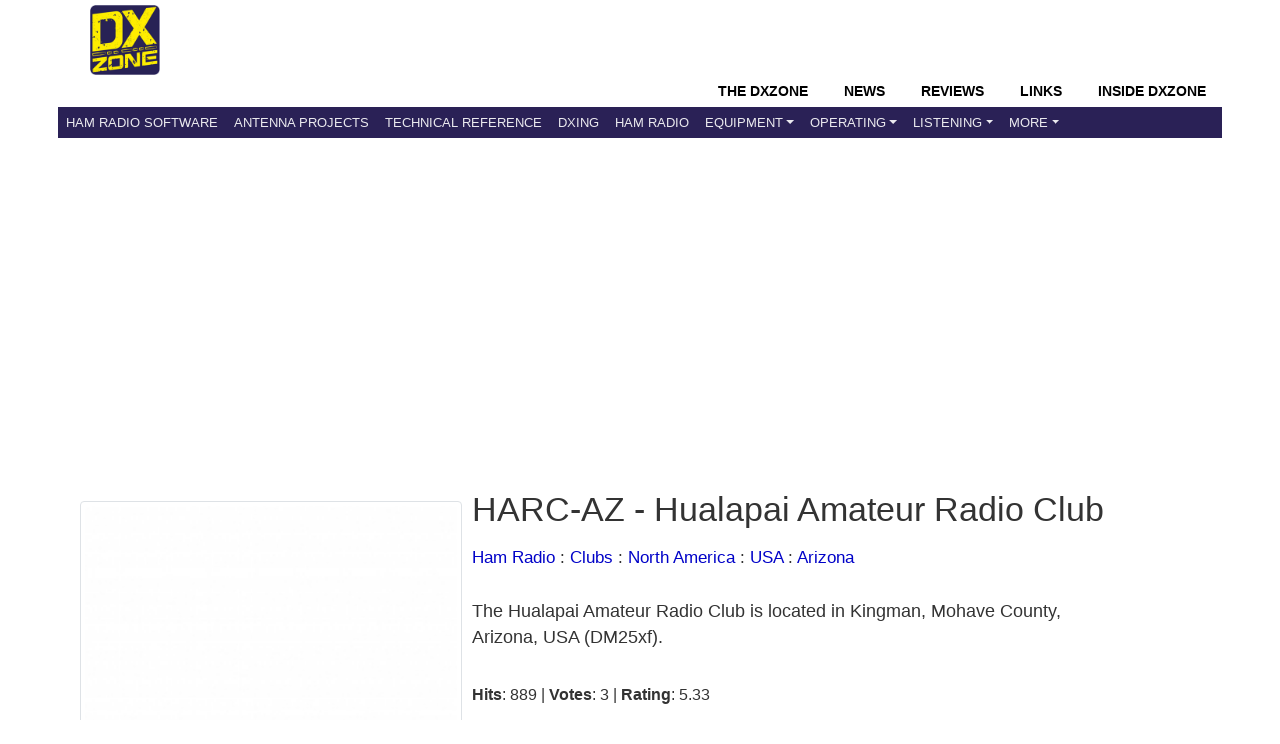

--- FILE ---
content_type: text/html; charset=UTF-8
request_url: https://www.dxzone.com/catalog/go2.php?link=18198&r=1
body_size: 5532
content:
<!DOCTYPE HTML>
<HTML  xmlns="http://www.w3.org/1999/xhtml">
<head>
<TITLE>HARC-AZ - Hualapai Amateur Radio Club - Ham radio clubs in Arizona | The DXZone</TITLE>
<LINK REL="SHORTCUT ICON" HREF="https://www.dxzone.com/favicon.ico">

<meta name="description" content="the hualapai amateur radio club is located in kingman mohave county arizona usa dm25xf . Listed under the Ham Radio/Clubs/North America/USA/Arizona category that is about Ham radio clubs in Arizona.">
<meta name="viewport" content="width=device-width, initial-scale=1, shrink-to-fit=no">
<meta name="keywords" content="HARC-AZ - Hualapai Amateur Radio Club,arizona,ham radio,clubs ">
<meta name="robots" content="all">
<meta charset="utf-8">
<meta http-equiv="content-language" content="en-us" />
<meta name="referrer" content="unsafe-url" />

<meta http-equiv="X-UA-Compatible" content="IE=edge">


<meta property="og:title" content="HARC-AZ - Hualapai Amateur Radio Club"/>
<meta property="og:url" content="https://www.dxzone.com/dx18198/harc-az-hualapai-amateur-radio-club.html"/>
<meta property="og:site_name" content="The DXZone Amateur Radio Internet Guide"/>
<meta property="og:description" content="the hualapai amateur radio club is located in kingman mohave county arizona usa dm25xf . Listed under the Ham Radio/Clubs/North America/USA/Arizona category that is about Ham radio clubs in Arizona."/>
<meta property="og:type" content="article"/>
<meta property="og:image" content="https://www.dxzone.com/dx18198/harc-az-hualapai-amateur-radio-club.jpg"/>


<meta name="twitter:card" content="summary_large_image"/>
<meta name="twitter:description" content="the hualapai amateur radio club is located in kingman mohave county arizona usa dm25xf . Listed under the Ham Radio/Clubs/North America/USA/Arizona category that is about Ham radio clubs in Arizona."/>
<meta name="twitter:title" content="HARC-AZ - Hualapai Amateur Radio Club"/>
<meta name="twitter:site" content="@dxzone"/>
<meta name="twitter:domain" content="The DXZone"/>
<meta name="twitter:image:src" content="https://www.dxzone.com/dx18198/harc-az-hualapai-amateur-radio-club.jpg"/>
<meta name="twitter:creator" content="@dxzone"/>

<link rel="canonical" href="https://www.dxzone.com/dx18198/harc-az-hualapai-amateur-radio-club.html"/>
<base target=_top>

<link type="application/opensearchdescription+xml" title="DXZone.com" href="https://www.dxzone.com/opensearch.xml" rel="search" />
<link rel="stylesheet" href="https://maxcdn.bootstrapcdn.com/bootstrap/4.3.1/css/bootstrap.min.css">




	


<link rel="stylesheet" href="https://www.dxzone.com/css/dxzone_det15.css?v=250301">



</head>
<body bgcolor="#FFFFFF" text="#000000" link="#004499" vlink="#000099" alink="#00456b" topmargin=0 leftmargin=0 marginwidth=0 marginheight=0 >


<!-- top -->
<header>
<div class="header">
			<!-- top -->
		   <div class=topheader>
		   	<div class=dxzlogo><a href="https://www.dxzone.com" title="The DXZone.com - Ham Radio Guide"><img src="https://www.dxzone.com/images/dxzone_2014_180.png" width="70" height="70" border="0"></a></div>
		   	<div class=topheadertext></div>
		   </div>
		   
		   <div class=clearleft></div>
		   <!-- top -->
</div>

<!-- NAVBAR -->

<nav class="navbar navbar-expand-lg bg-dark navbar-dark sticky-top">
  <div class="container-flex">
    <div class="navbar-header collapse navbar-collapse">
    <div class=navbar-headermenu>
		<li class="head-item"><a href="https://www.dxzone.com/" class="nav-link">The DXZone</a></li>
		<li class="head-item"><a href="https://www.dxzone.com/category/product-news-events-announcement-and-rumors/" class="nav-link">News</a></li>
		<li class="head-item"><a href="https://www.dxzone.com/category/product-reviews/" class="nav-link">Reviews</a></li>
		<li class="head-item"><a href="https://www.dxzone.com/" class="nav-link">Links</a></li>
		<li class="head-item"><a href="https://www.dxzone.com/category/inside-dxzone/" class="nav-link">Inside DXZone</a></li>
    </div>
	</div>

  <button class="navbar-toggler" type="button" data-toggle="collapse" data-target="#collapsibleNavbar">
    <span class="navbar-toggler-icon"></span>
  </button>


<div class="collapse navbar-collapse navbar-custom" id="collapsibleNavbar">
	<ul class="navbar-nav">
      		<li class="nav-item"><a href="https://www.dxzone.com/catalog/Software/" class="nav-link">Ham Radio Software</a></li>
			<li class="nav-item"><a href="https://www.dxzone.com/catalog/Antennas/" class="nav-link">Antenna Projects</a></li>
			<li class="nav-item"><a href="https://www.dxzone.com/catalog/Technical_Reference/" class="nav-link">Technical Reference</a></li>
			<li class="nav-item"><a href="https://www.dxzone.com/catalog/DX_Resources/" class="nav-link">DXing</a></li>
			<li class="nav-item"><a href="https://www.dxzone.com/catalog/Ham_Radio/" class="nav-link" >Ham Radio</a></li>
        	<li class="nav-item dropdown"><a class="nav-link dropdown-toggle" id="navbardrop" data-toggle="dropdown" rel="nofollow" href="#">Equipment</a>
        		<div class="dropdown-menu">
        		   <a  class="dropdown-item" href="https://www.dxzone.com/catalog/Radio_Equipment/">Radio Equipment</a>
       			   <a  class="dropdown-item" href="https://www.dxzone.com/catalog/Manufacturers/">Manufacturers</a>
          		   <a  class="dropdown-item" href="https://www.dxzone.com/catalog/Shopping_and_Services/">Shops &amp; Services</a>
		        </div>
			</li>
			<li class="nav-item dropdown"><a class="nav-link dropdown-toggle" id="navbardrop1" data-toggle="dropdown" rel="nofollow" href="#">Operating</a>
        		<div class="dropdown-menu">
        		   <a  class="dropdown-item" href="https://www.dxzone.com/catalog/Operating_Modes/">Operating Modes</a>
       			   <a  class="dropdown-item" href="https://www.dxzone.com/catalog/Operating_Aids/">Operating Aids</a>
		        </div>
			</li>
			<li class="nav-item dropdown"><a class="nav-link dropdown-toggle" id="navbardrop2" data-toggle="dropdown" rel="nofollow" href="#">Listening</a>
        		<div class="dropdown-menu">
        		   <a  class="dropdown-item" href="https://www.dxzone.com/catalog/Shortwave_Radio/">Shortwave Listening</a>
       			   <a  class="dropdown-item" href="https://www.dxzone.com/catalog/Radio_Scanning/">Radio Scanning</a>
       			   <a  class="dropdown-item" href="https://www.dxzone.com/catalog/Internet_and_Radio/Online_Receivers/">Online Receivers</a>
       			   <a  class="dropdown-item" href="https://www.dxzone.com/catalog/Internet_and_Radio/WebSDR/">WebSDR</a>
       			   <a  class="dropdown-item" href="https://www.dxzone.com/catalog/Internet_and_Radio/Police_Scanners/">Police Scanners</a>
 		        </div>
			</li>
			<li class="nav-item dropdown"><a class="nav-link dropdown-toggle" id="navbardrop3" data-toggle="dropdown" rel="nofollow" href="#">More</a>
        		<div class="dropdown-menu">
        		   <a  class="dropdown-item" href="https://www.dxzone.com/catalog/CB_Radio/">CB Radio</a>
       			   <a  class="dropdown-item" href="https://www.dxzone.com/catalog/Antique_Radios/">Antique Radio</a>      			
 		        </div>
			</li>
	</ul>    
</div>  
</div>  
</nav>
</header>

<!-- END NAVBAR-->
<!-- top -->

<MAIN>

<div class="content">

			<div class="container">
			<div class=s_social> </div>

			
<!-- Advertising -->
<div class="ads-top-wide">
<script async src="https://pagead2.googlesyndication.com/pagead/js/adsbygoogle.js?client=ca-pub-5947274191545839"
     crossorigin="anonymous"></script>
<!-- RES Detail Page Top Wide -->
<ins class="adsbygoogle"
     style="display:block"
     data-ad-client="ca-pub-5947274191545839"
     data-ad-slot="7153504894"
     data-ad-format="auto"
     data-full-width-responsive="true"></ins>
<script>
     (adsbygoogle = window.adsbygoogle || []).push({});
</script>
</div>
 



				<div class="main-detail">
					

<script async src="https://securepubads.g.doubleclick.net/tag/js/gpt.js"></script>


<div class="container_link" id="dx_link" >


	<div class=det_thumb_link>
		<img src="https://www.dxzone.com/dx18198/harc-az-hualapai-amateur-radio-club.jpg" alt="HARC-AZ - Hualapai Amateur Radio Club Picture"  width="420" height="100%" class="img-thumbnail" border=0>
	</div>


	<div class=dett_textinfo_link>

		
		<H1>HARC-AZ - Hualapai Amateur Radio Club</H1>
			
		 
		
		<nav> <div class="dett_breadcrumb"><a href="https://www.dxzone.com/catalog/Ham_Radio/">Ham Radio</a> : <a href="https://www.dxzone.com/catalog/Ham_Radio/Clubs/">Clubs</a> : <a href="https://www.dxzone.com/catalog/Ham_Radio/Clubs/North_America/">North America</a> : <a href="https://www.dxzone.com/catalog/Ham_Radio/Clubs/North_America/USA/">USA</a> : <a href="https://www.dxzone.com/catalog/Ham_Radio/Clubs/North_America/USA/Arizona/">Arizona</a></div></nav>
		
		
		
	<div class=dett_textinfo_desc><H2></H2><p>The Hualapai Amateur Radio Club is located in Kingman, Mohave County, Arizona, USA (DM25xf).</p></div>
	
	
	<div class=dett_textinfo_by><b>Hits</b>: 889 |  <b>Votes</b>: 3 | <b>Rating</b>: 5.33 </div>
	
<p>

<div class=dett_buttons>
    <button class="green-button" onclick="window.location.href='https://www.dxzone.com/cgi-bin/dir/jump.cgi?ID=18198'">
       Visit this link
    </button>
    
    <button class="green-button" onclick="window.location.href='#ratebox'">
       Rate this link
    </button>
    
      <button class="green-button" onclick="window.location.href='#report'">
       Report this link
    </button>
</div>

				
	</div>
</div>





<div class=cat_c_t id=ad1>

<style>
.ad_slot_1 { width: 320px; height: 100px; }
@media(min-width: 500px) { .ad_slot_1 { width: 468px; height: 60px; } }
@media(min-width: 800px) { .ad_slot_1 { width: 728px; height: 90px; } }
</style>
<script async src="https://pagead2.googlesyndication.com/pagead/js/adsbygoogle.js?client=ca-pub-5947274191545839"
     crossorigin="anonymous"></script>
<!-- RES Detail Page top -->
<ins class="adsbygoogle"
     style="display:inline-block;width:728px;height:90px"
     data-ad-client="ca-pub-5947274191545839"
     data-ad-slot="1492974630"></ins>
<script>
     (adsbygoogle = window.adsbygoogle || []).push({});
</script>

</div>


<div class=about>

<H2>Resource Details</H2>



You will find this resource in  just one category on our links directory. 

<ul id=catlist>
<li> <img src="https://www.dxzone.com/images/category.gif" width=24 height=22 hspace=5 align=top alt=category> <a href="/catalog/Ham_Radio/Clubs/North_America/USA/Arizona/">Ham Radio/Clubs/North America/USA/Arizona</a></li>
</ul>

The title of the main category is <b>Arizona</b> and it deals mainly with Arizona Ham radio clubs .
The link to this resource has been on our site since Friday Jun 27 2008, and it has been followed 889 times. So far it received 3 votes for a total score of 5.33/10<br>

Last updated: 2010-08-05<br>

<section>




</div>
</section>


<section>
<div class="ratebox obj-visibility" id="ratebox">
<center><div class=ratetitle>Rate this resource</div>

it received 3 votes for a total score of 5.33/10

<form action="https://www.dxzone.com/cgi-bin/dir/rate.cgi" method=post>

<font face=verdana size=-1><input name=ID value=18198 type=hidden>
</font><p><select name=rate>
<option>---
</option><option>1
</option><option>2
</option><option>3
</option><option>4
</option><option>5
</option><option>6
</option><option>7
</option><option>8
</option><option>9
</option><option>10
</option></select>
<input value="Rate this resource !" type=submit>
</p></form><p></p>

<i>The scale is 1 - 10, with 1 being poor and 10 being excellent.</i>
<p>
Webmaster, add a  <a href="https://www.dxzone.com/dx18198/harc-az-hualapai-amateur-radio-club-rif.html">Remote rating</a>
</p>
</center>
</div>
</section>


<div style="float:left;margin:10;padding:2em;">



<script async src="https://pagead2.googlesyndication.com/pagead/js/adsbygoogle.js?client=ca-pub-5947274191545839"
     crossorigin="anonymous"></script>
<!-- RES Detail page Quadrato -->
<ins class="adsbygoogle"
     style="display:inline-block;width:336px;height:280px"
     data-ad-client="ca-pub-5947274191545839"
     data-ad-slot="6795086981"></ins>
<script>
     (adsbygoogle = window.adsbygoogle || []).push({});
</script>

</div>

<section>
<div class=about>
<h3 id=report>Link not working?</h3>

Occasionally, links may expire, move, or become outdated. If you've encountered a problem, kindly <a href="https://www.dxzone.com/contact/report-link/?link=18198&title=HARC-AZ - Hualapai Amateur Radio Club" rel="nofollow">Report it here</a>. We'll promptly look into the issue and update the link if possible. We appreciate your feedback!


</div>
</section>
<section>
<div class=about>
<h2>More Like This</h2>



<script async src="https://pagead2.googlesyndication.com/pagead/js/adsbygoogle.js?client=ca-pub-5947274191545839"
     crossorigin="anonymous"></script>
<ins class="adsbygoogle"
     style="display:block"
     data-ad-format="fluid"
     data-ad-layout-key="-hj-v+35-g-4x"
     data-ad-client="ca-pub-5947274191545839"
     data-ad-slot="9535116183"></ins>
<script>
     (adsbygoogle = window.adsbygoogle || []).push({});
</script>

 

If this particular resource doesn't quite meet your needs, don't worry! In the same category, you'll find several other links that may be equally interesting and relevant to what you're looking for. We encourage you to explore these additional options, as they might offer the insights or information you're seeking.

	<ul>
	<li> <a href="https://www.dxzone.com/dx10981/arizona-amateurs-on-tv.html">Arizona amateurs on tv</a></li><li> <a href="https://www.dxzone.com/dx18109/arizona-repeater-association.html">Arizona Repeater Association</a></li><li> <a href="https://www.dxzone.com/dx8825/tucson-radio-club.html">Tucson  Radio Club</a></li><li> <a href="https://www.dxzone.com/dx23082/k7rst-radio-society-of-tucson.html">K7RST Radio Society of Tucson</a></li><li> <a href="https://www.dxzone.com/dx13853/w7asu-ars-at-asu.html">W7ASU ARS at ASU</a></li>
	</ul>


</div>
</section>


<div class=about>


<script async src="https://pagead2.googlesyndication.com/pagead/js/adsbygoogle.js?client=ca-pub-5947274191545839"
     crossorigin="anonymous"></script>
<!-- RES Detail Page Bottom -->
<ins class="adsbygoogle"
     style="display:inline-block;width:728px;height:90px"
     data-ad-client="ca-pub-5947274191545839"
     data-ad-slot="5014305294"></ins>
<script>
     (adsbygoogle = window.adsbygoogle || []).push({});
</script>
</div>




<!-- Google tag (gtag.js) -->
<script async src="https://www.googletagmanager.com/gtag/js?id=G-PL77MX1J7J"></script>
<script>
  window.dataLayer = window.dataLayer || [];
  function gtag(){dataLayer.push(arguments);}
  gtag('js', new Date());

  gtag('config', 'G-PL77MX1J7J');
  
  gtag('event', 'Link_detail_access', {
  'link_status': 'Published',
  'link_id': '18198',
});

  
</script>
<!-- Google Tag Manager -->
<script>(function(w,d,s,l,i){w[l]=w[l]||[];w[l].push({'gtm.start':
new Date().getTime(),event:'gtm.js'});var f=d.getElementsByTagName(s)[0],
j=d.createElement(s),dl=l!='dataLayer'?'&l='+l:'';j.async=true;j.src=
'https://www.googletagmanager.com/gtm.js?id='+i+dl;f.parentNode.insertBefore(j,f);
})(window,document,'script','dataLayer','GTM-M6L4L7T');</script>
<!-- End Google Tag Manager -->
<!-- Google Tag Manager (noscript) -->
<noscript><iframe src="https://www.googletagmanager.com/ns.html?id=GTM-M6L4L7T"
height="0" width="0" style="display:none;visibility:hidden"></iframe></noscript>
<!-- End Google Tag Manager (noscript) -->
<script async src="https://fundingchoicesmessages.google.com/i/pub-5947274191545839?ers=1"></script>
<script>
(function() {
    function signalGooglefcPresent() {
        if (!window.frames["googlefcPresent"]) {
            if (document.body) {
                const iframe = document.createElement("iframe");
                iframe.style = "width: 0; height: 0; border: none; z-index: -1000; left: -1000px; top: -1000px;";
                iframe.style.display = "none";
                iframe.name = "googlefcPresent";
                document.body.appendChild(iframe);
            } else {
                setTimeout(signalGooglefcPresent, 0);
            }
        }
    }
    signalGooglefcPresent();
})();
</script>
<!-- cards -->
<script type="application/ld+json">
{
  "@context": "http://schema.org",
  "@type": "Article",
  "headline": "HARC-AZ - Hualapai Amateur Radio Club Resource Detail",
  "about": {
    "@type": "WebSite",
    "name": "HARC-AZ - Hualapai Amateur Radio Club"
  },
  "author": {
    "@type": "Person",
    "name": "info"
  },
  
  "image": "https://www.dxzone.com/dx18198/harc-az-hualapai-amateur-radio-club.jpg",
  "datePublished": "2008-06-27",
  "description": "Resource detail of HARC-AZ - Hualapai Amateur Radio Club, info",
  "articleBody": "The Hualapai Amateur Radio Club is located in Kingman, Mohave County, Arizona, USA (DM25xf)."
}
</script>
<script type="application/ld+json">{
    "@context": "https://schema.org",
    "@type": "BreadcrumbList",
    "name": "Navigation",
    "itemListElement": [
        {
            "@type": "ListItem",
            "position": 1,
            "item": {
                "@id": "https://www.dxzone.com/catalog/Ham_Radio/",
                "name": "Ham Radio"
            }
        },
        {
            "@type": "ListItem",
            "position": 2,
            "item": {
                "@id": "https://www.dxzone.com/catalog/Ham_Radio/Clubs/",
                "name": "Clubs"
            }
        },
        {
            "@type": "ListItem",
            "position": 3,
            "item": {
                "@id": "https://www.dxzone.com/catalog/Ham_Radio/Clubs/North_America/",
                "name": "North America"
            }
        },
        {
            "@type": "ListItem",
            "position": 4,
            "item": {
                "@id": "https://www.dxzone.com/catalog/Ham_Radio/Clubs/North_America/USA/",
                "name": "USA"
            }
        },
        {
            "@type": "ListItem",
            "position": 5,
            "item": {
                "@id": "https://www.dxzone.com/catalog/Ham_Radio/Clubs/North_America/USA/Arizona/",
                "name": "Arizona"
            }
        }
    ]
}</script>


<script type="text/javascript">
	if (top.location!= self.location) {
		top.location = 'https://www.dxzone.com/dx18198/harc-az-hualapai-amateur-radio-club.html'
	}
</script>


					
				</div>
				
			</div>
</div>
</MAIN>

<FOOTER>

	<div class="container">

    <div class="footer">
      <div class="footer-main">
        <div class="footer-section">
          <h4>About This Page</h4>
          <p>
            This resource page is part of <a href="https://www.dxzone.com" itemprop="isPartOf">DXZone.com</a>, 
      a trusted directory of curated links and resources about amateur radio. 
      Here you can find guides, tools and references to help explore antennas, equipment, and ham radio topics.<br>
          <i>1996 - 2026 by The DXZone.com</i>
        </div>
        <div class="footer-section">
          <h4>Quick Links</h4>
          <ul>
            <li><a href="https://www.dxzone.com/inside-dxzone/help/" rel="nofollow">Ask for Help</a></li>
            <li><a href="https://www.dxzone.com/sitemap.php" rel="nofollow">Sitemap</a></li>
            <li><a href="https://www.dxzone.com/about-us/" rel="nofollow">About The DX Zone</a></li>
            <li><a href="https://www.dxzone.com/contact/" rel="nofollow">Contact Us</a></li>
            <li><a href="https://www.dxzone.com/info/disclaimer.php" rel="nofollow">Terms of Use, Copyright & Privacy Policy</a></li>
          </ul>
        </div>
        <div class="footer-section">
         <h4>Links</h4>
          <ul>
            <li><a href="https://www.dxzone.com/info/add-link.php" rel="nofollow">Add a link</a></li>
             <li><a href="https://www.dxzone.com/catalog/Cool/" rel="nofollow">Cool links</a></li>
             
          </ul>
        
          <h4>Follow Us</h4>
          <ul>
            <li><a href="https://twitter.com/dxzone" rel="nofollow">Twitter</a></li>
            <li><a href="https://www.facebook.com/thedxzone/" rel="nofollow">Facebook</a></li>
            <li><a href="http://feeds.feedburner.com/dxzone/xml" rel="nofollow">RSS</a></li>
          </ul>
        </div>
      </div>
    </div>
	</div>
</FOOTER>



<script src="https://ajax.googleapis.com/ajax/libs/jquery/3.3.1/jquery.min.js"></script>
<script src="https://cdnjs.cloudflare.com/ajax/libs/popper.js/1.14.7/umd/popper.min.js"></script>
<script src="https://maxcdn.bootstrapcdn.com/bootstrap/4.3.1/js/bootstrap.min.js"></script>

</body>
</HTML>
 


--- FILE ---
content_type: text/html; charset=utf-8
request_url: https://www.google.com/recaptcha/api2/aframe
body_size: 267
content:
<!DOCTYPE HTML><html><head><meta http-equiv="content-type" content="text/html; charset=UTF-8"></head><body><script nonce="KvC_K-oee3dFw4Qf1eIkwQ">/** Anti-fraud and anti-abuse applications only. See google.com/recaptcha */ try{var clients={'sodar':'https://pagead2.googlesyndication.com/pagead/sodar?'};window.addEventListener("message",function(a){try{if(a.source===window.parent){var b=JSON.parse(a.data);var c=clients[b['id']];if(c){var d=document.createElement('img');d.src=c+b['params']+'&rc='+(localStorage.getItem("rc::a")?sessionStorage.getItem("rc::b"):"");window.document.body.appendChild(d);sessionStorage.setItem("rc::e",parseInt(sessionStorage.getItem("rc::e")||0)+1);localStorage.setItem("rc::h",'1769044780886');}}}catch(b){}});window.parent.postMessage("_grecaptcha_ready", "*");}catch(b){}</script></body></html>

--- FILE ---
content_type: application/javascript; charset=utf-8
request_url: https://fundingchoicesmessages.google.com/f/AGSKWxWmnrqR6RaHmr1waA7gN9gHqoWSggYDvUtSRw6kjRvvP_inKtID9mbgQf7M5iOor0ZCBnH4i7Xo4bikeJp2OwFBXLr08tb2e0roIgiRBDgVNHEeecrm-DPPXOyeUh0Fvak6xq_FkztQlzA8gvgz7YuW3aH8qZPXcZNkMhCYjYaW9PCN6ZTKKgdlPfQ0/_/ad-vert./ads_160__468x90_-games/ads/_ads?
body_size: -1288
content:
window['f3736a72-b49e-4a22-9080-94f1816f608b'] = true;